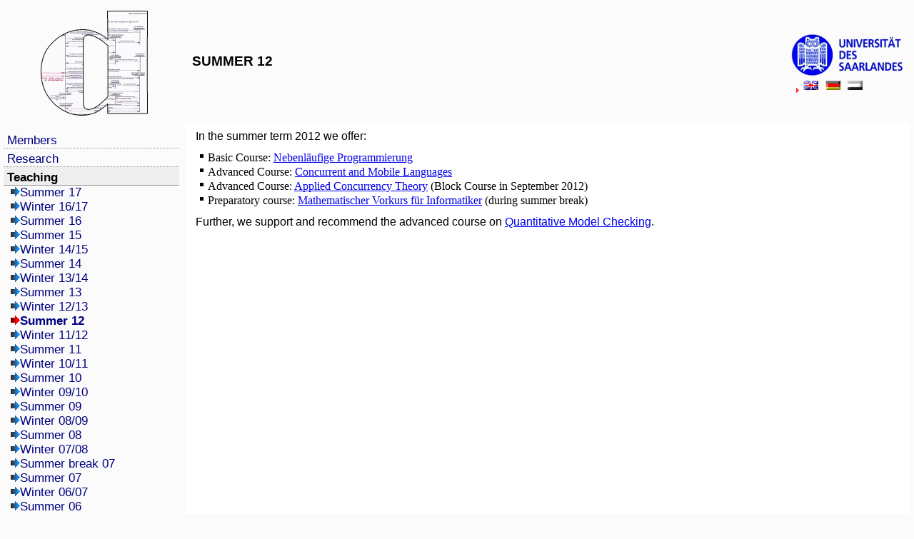

--- FILE ---
content_type: text/html
request_url: https://depend.cs.uni-saarland.de/index.php?id=554&L=0
body_size: 2443
content:
<!DOCTYPE html
	PUBLIC "-//W3C//DTD HTML 4.0 Transitional//EN">
<html>
<head>
	<meta http-equiv="Content-Type" content="text/html; charset=iso-8859-1" />

<!-- 
	This website is powered by TYPO3 - inspiring people to share!
	TYPO3 is a free open source Content Management Framework initially created by Kasper Skaarhoj and licensed under GNU/GPL.
	TYPO3 is copyright 1998-2008 of Kasper Skaarhoj. Extensions are copyright of their respective owners.
	Information and contribution at http://typo3.com/ and http://typo3.org/
-->

	<link rel="stylesheet" type="text/css" href="typo3temp/stylesheet_5672f6a5a4.css" />
	<link rel="stylesheet" type="text/css" href="fileadmin/template/main/res/my_style_sheet.css" />

	
	<meta http-equiv="Content-Type" content="text/html; charset=iso-8859-1"/>
	<style type="text/css" id="internalStyle">
		/*<![CDATA[  #f7f3ef; */
		BODY {	margin: 5 5 5 5; background-color: #fbfbfb }
		/*]]>*/
	</style>
	<link href="fileadmin/template/main/res/stylesheet.css" rel="stylesheet" type="text/css" />

	<title>Dependable Systems and Software: Summer 12</title>
	<meta name="generator" content="TYPO3 4.2 CMS" />
	<script type="text/javascript" src="typo3temp/javascript_93077bb238.js"></script>

</head>
<body bgColor="white" link="" vlink="" alink="" leftmargin="0" topmargin="0" marginwidth="0" marginheight="0">

	<table border="0" cellpadding="0" cellspacing="0"  id="header_0">

		<!-- Header image row: -->
	<tr>
		<td  id="header_1" align="center"><a HREF="index.php?id=156"><img src="fileadmin/template/main/images/depend_logo.png"  border="0"></img></a><br></td>
                <td  id="header_2" align="left"><h1><b>SUMMER 12</b></h1></td>
                <td>
                      <table> 
		           <tr><td  id="header_3" align="right"><a HREF="http://www.uni-saarland.de" target="_blank"><img src="fileadmin/template/main/images/uni_logo.png" border="0"></img></a></td></tr>
                           <tr><td  id="language" align="center"><table border="0" cellpadding="0" cellspacing="0"><tr><td><img src="clear.gif" width="30" height="1" alt="" /></td><td><img src="typo3/sysext/cms/tslib/media/icons_misc/content_client.gif" width="7" height="10" align="middle" alt="" /><a href="index.php?id=554&amp;L=0" target="_top"><img src="typo3/sysext/cms/tslib/media/uploads/flag_uk.gif" width="21" height="13" hspace="5" border="0" alt="" /></a><a href="index.php?id=554&amp;L=1" target="_top"><img src="typo3/sysext/cms/tslib/media/uploads/flag_de.gif" width="21" height="13" hspace="5" border="0" alt="" /></a><a href="index.php?id=554&amp;L=2" target="_top"><img src="typo3/sysext/cms/tslib/media/uploads/flag_nl_d.gif" width="21" height="13" hspace="5" border="0" alt="" /></a></td></tr></table></td></tr> 
		      </table>
                </td>
	</tr>

	<tr>

		<!-- Menu table cell: -->
		<td id="menu_1"><div class="menu1-level1-no"><a href="index.php?id=members&amp;L=2" target="_self" onfocus="blurLink(this);"  >Members</a></div><div class="menu1-level1-no"><a href="index.php?id=research&amp;L=2" target="_self" onfocus="blurLink(this);"  >Research</a></div><div class="menu1-level1-act"><a href="index.php?id=teaching&amp;L=2" target="_self" onfocus="blurLink(this);"  >Teaching</a></div><div class="menu1-level2-no"><img src="fileadmin/template/main/images/bullet.png" width="13" height="13" border="0" alt="" /><a href="index.php?id=610&amp;L=2" target="_self" onfocus="blurLink(this);"  >Summer 17</a></div><div class="menu1-level2-no"><img src="fileadmin/template/main/images/bullet.png" width="13" height="13" border="0" alt="" /><a href="index.php?id=605&amp;L=2" target="_self" onfocus="blurLink(this);"  >Winter 16/17</a></div><div class="menu1-level2-no"><img src="fileadmin/template/main/images/bullet.png" width="13" height="13" border="0" alt="" /><a href="index.php?id=600&amp;L=2" target="_self" onfocus="blurLink(this);"  >Summer 16</a></div><div class="menu1-level2-no"><img src="fileadmin/template/main/images/bullet.png" width="13" height="13" border="0" alt="" /><a href="index.php?id=591&amp;L=2" target="_self" onfocus="blurLink(this);"  >Summer 15</a></div><div class="menu1-level2-no"><img src="fileadmin/template/main/images/bullet.png" width="13" height="13" border="0" alt="" /><a href="index.php?id=586&amp;L=2" target="_self" onfocus="blurLink(this);"  >Winter 14/15</a></div><div class="menu1-level2-no"><img src="fileadmin/template/main/images/bullet.png" width="13" height="13" border="0" alt="" /><a href="index.php?id=580&amp;L=2" target="_self" onfocus="blurLink(this);"  >Summer 14</a></div><div class="menu1-level2-no"><img src="fileadmin/template/main/images/bullet.png" width="13" height="13" border="0" alt="" /><a href="index.php?id=576&amp;L=2" target="_self" onfocus="blurLink(this);"  >Winter 13/14</a></div><div class="menu1-level2-no"><img src="fileadmin/template/main/images/bullet.png" width="13" height="13" border="0" alt="" /><a href="index.php?id=565&amp;L=2" target="_self" onfocus="blurLink(this);"  >Summer 13</a></div><div class="menu1-level2-no"><img src="fileadmin/template/main/images/bullet.png" width="13" height="13" border="0" alt="" /><a href="index.php?id=563&amp;L=2" target="_self" onfocus="blurLink(this);"  >Winter 12/13</a></div><div class="menu1-level2-act"><img src="fileadmin/template/main/images/bullet_aktiv.png" width="13" height="13" border="0" alt="" /><a href="index.php?id=554&amp;L=2" target="_self" onfocus="blurLink(this);"  >Summer 12</a></div><div class="menu1-level2-no"><img src="fileadmin/template/main/images/bullet.png" width="13" height="13" border="0" alt="" /><a href="index.php?id=545&amp;L=2" target="_self" onfocus="blurLink(this);"  >Winter 11/12</a></div><div class="menu1-level2-no"><img src="fileadmin/template/main/images/bullet.png" width="13" height="13" border="0" alt="" /><a href="index.php?id=535&amp;L=2" target="_self" onfocus="blurLink(this);"  >Summer 11</a></div><div class="menu1-level2-no"><img src="fileadmin/template/main/images/bullet.png" width="13" height="13" border="0" alt="" /><a href="index.php?id=531&amp;L=2" target="_self" onfocus="blurLink(this);"  >Winter 10/11</a></div><div class="menu1-level2-no"><img src="fileadmin/template/main/images/bullet.png" width="13" height="13" border="0" alt="" /><a href="index.php?id=523&amp;L=2" target="_self" onfocus="blurLink(this);"  >Summer 10</a></div><div class="menu1-level2-no"><img src="fileadmin/template/main/images/bullet.png" width="13" height="13" border="0" alt="" /><a href="index.php?id=513&amp;L=2" target="_self" onfocus="blurLink(this);"  >Winter 09/10</a></div><div class="menu1-level2-no"><img src="fileadmin/template/main/images/bullet.png" width="13" height="13" border="0" alt="" /><a href="index.php?id=504&amp;L=2" target="_self" onfocus="blurLink(this);"  >Summer 09</a></div><div class="menu1-level2-no"><img src="fileadmin/template/main/images/bullet.png" width="13" height="13" border="0" alt="" /><a href="index.php?id=487&amp;L=2" target="_self" onfocus="blurLink(this);"  >Winter 08/09</a></div><div class="menu1-level2-no"><img src="fileadmin/template/main/images/bullet.png" width="13" height="13" border="0" alt="" /><a href="index.php?id=469&amp;L=2" target="_self" onfocus="blurLink(this);"  >Summer 08</a></div><div class="menu1-level2-no"><img src="fileadmin/template/main/images/bullet.png" width="13" height="13" border="0" alt="" /><a href="index.php?id=465&amp;L=2" target="_self" onfocus="blurLink(this);"  >Winter 07/08</a></div><div class="menu1-level2-no"><img src="fileadmin/template/main/images/bullet.png" width="13" height="13" border="0" alt="" /><a href="index.php?id=478&amp;L=2" target="_self" onfocus="blurLink(this);"  >Summer break 07</a></div><div class="menu1-level2-no"><img src="fileadmin/template/main/images/bullet.png" width="13" height="13" border="0" alt="" /><a href="index.php?id=468&amp;L=2" target="_self" onfocus="blurLink(this);"  >Summer 07</a></div><div class="menu1-level2-no"><img src="fileadmin/template/main/images/bullet.png" width="13" height="13" border="0" alt="" /><a href="index.php?id=438&amp;L=2" target="_self" onfocus="blurLink(this);"  >Winter 06/07</a></div><div class="menu1-level2-no"><img src="fileadmin/template/main/images/bullet.png" width="13" height="13" border="0" alt="" /><a href="index.php?id=412&amp;L=2" target="_self" onfocus="blurLink(this);"  >Summer 06</a></div><div class="menu1-level2-no"><img src="fileadmin/template/main/images/bullet.png" width="13" height="13" border="0" alt="" /><a href="index.php?id=386&amp;L=2" target="_self" onfocus="blurLink(this);"  >Winter 05/06</a></div><div class="menu1-level2-no"><img src="fileadmin/template/main/images/bullet.png" width="13" height="13" border="0" alt="" /><a href="index.php?id=353&amp;L=2" target="_self" onfocus="blurLink(this);"  >Summer break 05</a></div><div class="menu1-level2-no"><img src="fileadmin/template/main/images/bullet.png" width="13" height="13" border="0" alt="" /><a href="index.php?id=251&amp;L=2" target="_self" onfocus="blurLink(this);"  >Summer 05</a></div><div class="menu1-level2-no"><img src="fileadmin/template/main/images/bullet.png" width="13" height="13" border="0" alt="" /><a href="index.php?id=223&amp;L=2" target="_self" onfocus="blurLink(this);"  >Winter 04/05</a></div><div class="menu1-level2-no"><img src="fileadmin/template/main/images/bullet.png" width="13" height="13" border="0" alt="" /><a href="index.php?id=197&amp;L=2" target="_self" onfocus="blurLink(this);"  >Summer break 04</a></div><div class="menu1-level2-no"><img src="fileadmin/template/main/images/bullet.png" width="13" height="13" border="0" alt="" /><a href="index.php?id=172&amp;L=2" target="_self" onfocus="blurLink(this);"  >Summer 04</a></div><div class="menu1-level2-no"><img src="fileadmin/template/main/images/bullet.png" width="13" height="13" border="0" alt="" /><a href="index.php?id=170&amp;L=2" target="_self" onfocus="blurLink(this);"  >Winter 03/04</a></div><div class="menu1-level1-no"><a href="index.php?id=tools&amp;L=2" target="_self" onfocus="blurLink(this);"  >Tools</a></div><div class="menu1-level1-no"><a href="index.php?id=alumni&amp;L=2" target="_self" onfocus="blurLink(this);"  >Alumni</a></div><div class="menu1-level1-no"><a href="index.php?id=contact&amp;L=2" target="_self" onfocus="blurLink(this);"  >Contact</a></div></td>
                <!-- Page Content Area table cell: -->
		<td colspan="2" rowspan="1" id="content"><a name="2767"></a><p style="margin:0 0 0 0;"><font size="3">In the summer term 2012 we offer:</font></p><img src="clear.gif" width="1" height="10" border="0" class="spacer-gif" alt="" title="" /><br /><a name="2766"></a><table border="0" cellpadding="0" cellspacing="2"><tr><td valign="top"><img src="media/bullets/dot.gif" vspace="4" hspace="4"></td><td valign="top"><font size="3">Basic Course: <a href="?556">Nebenläufige Programmierung</a> </font></td></tr><tr><td valign="top"><img src="media/bullets/dot.gif" vspace="4" hspace="4"></td><td valign="top"><font size="3">Advanced Course: <a href="?555">Concurrent and Mobile Languages</a> </font></td></tr><tr><td valign="top"><img src="media/bullets/dot.gif" vspace="4" hspace="4"></td><td valign="top"><font size="3">Advanced Course: <a href="?558">Applied Concurrency Theory</a> (Block Course in September 2012)</font></td></tr><tr><td valign="top"><img src="media/bullets/dot.gif" vspace="4" hspace="4"></td><td valign="top"><font size="3">Preparatory course: <a href="?564&L=0">Mathematischer Vorkurs für Informatiker</a> (during summer break)</font></td></tr></table><img src="clear.gif" width="1" height="10" border="0" class="spacer-gif" alt="" title="" /><br /><a name="2764"></a><p style="margin:0 0 0 0;"><font size="3">Further, we support and recommend the advanced course on <a  href="http://mosi.cs.uni-saarland.de/?page_id=577">Quantitative Model Checking</a>.</font></p>
<p style="margin:0 0 0 0;"><font size="3">&nbsp;</font></p><img src="clear.gif" width="1" height="10" border="0" class="spacer-gif" alt="" title="" /><br /></td>
	</tr>


		<!-- Footer row: -->
	<tr>
                <td id="footer_1"><!--###footer_1### begin -->
                         <a href="/">Dependable Systems & Software Group</a>
		<!--###footer_1### end --></td>
                <td id="footer_2"><!--###footer_2### begin -->
                         <a href="http://www.cs.uni-sb.de/index.php?lang=en" target="_blank">Department of Computer Science</a> 
                <!--###footer_2### end --></td>
                <td id="footer_3"><!--###footer_3### begin -->
                         <a href="http://www.uni-saarland.de/en/" target="_blank">Universit&auml;t des Saarlandes</a>
                <!--###footer_3### end --></td>
	</tr>
	</table>

</body>
</html>

<!-- requested: /index.php?id=554&L=0 -->
<!-- http-referer: http://depend.cs.uni-saarland.de/index.php?id=610 -->
<!-- fetched-from: https://depend.cs.uni-saarland.de/index.php?id=554&L=0 -->
<!-- fetch-date: Wed, 28 Jun 2017 18:01:58 +0200 -->


--- FILE ---
content_type: text/css
request_url: https://depend.cs.uni-saarland.de/fileadmin/template/main/res/my_style_sheet.css
body_size: 380
content:
/* GENERAL fonts */
P, OL, UL, DIV, H1, H2 {
	font-family: verdana, arial;
	font-size: 16px;
}
H1 { font-size: 19px; }
H2 { font-size: 13px; }
P, H1, H2 {margin: 0px 0px 5px 0px;}


/* Content column */
/*TD{
        padding: 10px 10px 15px 15px;
        background-color: white;
	vertical-align: top; 
}*/

TABLEa{
	width: 100%;
	text-align: left;
	border-bottom: 1px dotted #999999;
	font-family: verdana, arial;   
        font-weight: bold;
        padding: 1px 1px 5px 5px;
} 



--- FILE ---
content_type: text/css
request_url: https://depend.cs.uni-saarland.de/fileadmin/template/main/res/stylesheet.css
body_size: 2868
content:
/* GENERAL fonts */
P, OL, UL, DIV, H1, H2 {
	font-family: verdana, arial;
	font-size: 16px;
}
H1 { font-size: 19px; }
H2 { font-size: 13px; }
P, H1, H2 {margin: 0px 0px 5px 0px;}

/*TD#footer1 P {
	font-size: 12px;
	text-align: left;
}*/

/* Content column */
TD#content {
        padding: 10px 10px 15px 15px;
        background-color: white;
	vertical-align: top; 
}

TABLE#header_0 {
	width: 100%;
} 

/* header of the content page */
TD#header_1 {
        padding: 10px 10px 10px 10px;
        width: 20%;
}


/* header of the content page */
TD#header_2 {
        padding-left: 10px;
	width: 60%;
}

/* header of the content page */
TD#header_3 {
	width: 20%;
}

TD#footer_1 {
         border-top: dotted 1px #999999;
         text-align:left;
         width: 20%;
}

TD#footer_2 {
         border-top: dotted 1px #999999;
         text-align:center;
         width: 60%;
}

TD#footer_3 {
         border-top: dotted 1px #999999;
         text-align:right;
         width: 20%;
}



/* Menu 1 column */
TD#menu_1 {	
	vertical-align: top; 
	width: 200px;	
	/*background-image: url(../images/menubackground.jpg);*/
	background-repeat : no-repeat;
	padding-top: 10px;
}
TD#menu_1 DIV {
	width: 95%;
}
TD#menu_1 DIV A {
	color: navy;
	text-decoration: none;
}
TD#menu_1 DIV A:hover {
	text-decoration: underline;
}

/*  MENU 1, level 1, normal state (NO) */
TD#menu_1 DIV.menu1-level1-no {
  border-bottom: 1px dotted #999999;
  font-size: 17px;
  padding-top:5px;
  padding-left:5px;
}
/*  MENU 1, level 1, active state (ACT) */
TD#menu_1 DIV.menu1-level1-act {
  border-bottom: 1px solid #999999;
  font-weight:bold;
  font-size: 17px;
  padding-top:5px;
  padding-left:5px;

  background-color: #eeeeee;
  filter:alpha(opacity='70', style='0');
}
TD#menu_1 DIV.menu1-level1-act A {
  color:black;
}

/*  MENU 1, level 2, normal state (NO) */
TD#menu_1 DIV.menu1-level2-no {
  font-size: 17px;
  padding-left:10px;
}
/*  MENU 1, level 2, active state (ACT) */
TD#menu_1 DIV.menu1-level2-act {
  font-size: 17px;
  font-weight:bold;
  padding-left:10px;
}






/*  MENU 2, level 1, general for all table cells: */
TR#menu_2 TD {
  background-color: #333366;
  width: 10%;
  text-align: center;
  padding: 0px 2px 0px 2px;
}
TR#menu_2 TD A {
  color: white;
  font-size: 10px;
  font-family: verdana, arial;
  text-decoration: none;
}
TR#menu_2 TD A:hover {
  text-decoration: underline;
}
TR#menu_2 TD.oddcell {
  background-color: #666699;
}
TR#menu_2 TD.menu2-level1-act {
  background-color: #88292A;
}



/* Style for the Path-menu: */
TD#path {
  white-space: nowrap;
  background-color: #F8F8EC;

  font-family: verdana, arial;
  font-size: 11px;
  font-style: italic;
  font-weight: bold;
  padding: 1px 1px 5px 5px;
}
TD#path A {
  text-decoration: none;
  color:black;
}
TD#path A:hover {
  text-decoration: underline;
}